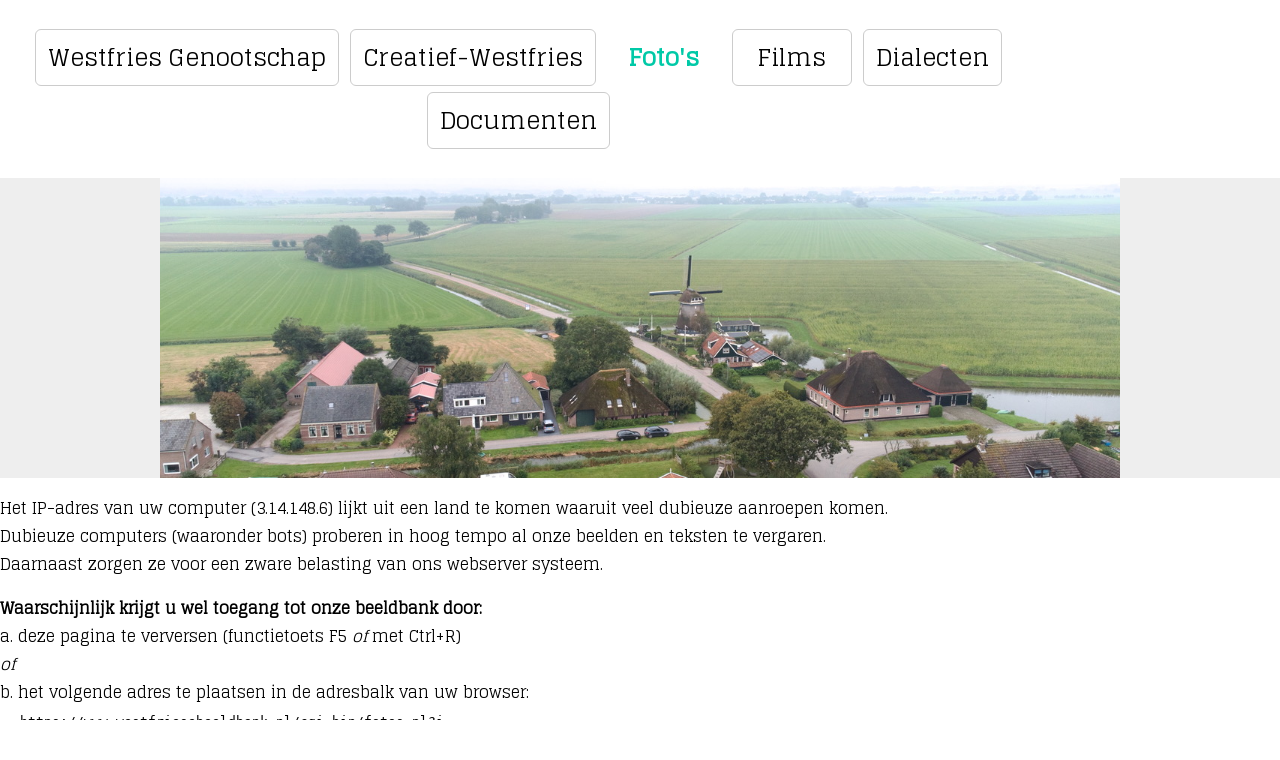

--- FILE ---
content_type: text/html; charset=iso-8859-1
request_url: https://www.westfriesebeeldbank.nl/cgi-bin/fotos.pl?misc=12&a8a0=VELD%20author&a8a1=cop.%20ANEFO%20Amsterdam&display=gallery&inword=2&sort=14
body_size: 2403
content:
<!DOCTYPE html>
<html lang="nl">
<head>
<meta name="viewport" content="width=device-width, initial-scale=1">
<meta name="referrer" content="no-referrer-when-downgrade">
<meta charset="UTF-8">

<title>B2: Geen toegang beeldbank (3.14.148.6) : geen toegang beeldbank</title>

<base href="https://www.westfriesebeeldbank.nl">

<link rel="stylesheet" type="text/css" href="css/kreukstyle.css">

<link rel="preconnect" href="https://fonts.googleapis.com">
<link rel="preconnect" href="https://fonts.gstatic.com" crossorigin>
<link href="https://fonts.googleapis.com/css?family=Glegoo:wght@400;700&display=swap" rel="stylesheet">

<style>
body{
  margin:0;
  font-family: "Glegoo", serif;
}

/* ===== MENU ===== */
#menu{
  text-align:center;
  padding:6px;
  background:#ffffff;
}

.btn_mnu{
  padding:6px 12px;
  margin:3px;
  cursor:pointer;
  background:white;
  border:1px solid #ccc;
  border-radius:6px;
}

/* ===== CONTENT ===== */
#content{
  margin:15px;
}

/* ===== SLIDER ===== */
  #slider{
  width:100%;
  height:300px;
  position:relative;
  overflow:hidden;
  background:#eeeeee;  /* grasgroen */
}


#slider .slide{
  position:absolute;
  inset:0;
  width:100%;
  height:100%;
  object-fit:contain;   /* hele afbeelding zichtbaar */
  transform:translateX(-100%);
  transition:transform 1s ease-in-out, opacity 1s ease-in-out;
  opacity:0;
}

#slider .slide.active{
  transform:translateX(0);
  opacity:1;
}

#slider .slide.prev{
  transform:translateX(100%);
  opacity:0;
}

/* ===== MOBIEL ===== */
@media (max-width: 600px){
  #slider{
    height:180px;
  }
}
</style>

<script type="text/javascript">
<!--
var width = (typeof screen !== "undefined" && screen.width) ? screen.width : 1;
var height = (typeof screen !== "undefined" && screen.height) ? screen.height : 1;
document.cookie = "zcbs-scres=" + width + "x" + height + "; expires=Sun, 18 Aug 2947 10:00:00 UTC; path=/;";
// -->
</script>
<script type="text/javascript">
  function ToggleUitklappen(letter,volgnr) {
    var openGeklapt = (document.getElementById(letter).style.display == "block");   // was blok reeds zichtbaar?
	for (x = 0; x < 52; x++) {                                // Klap alle blokken van de letters dicht (ASCI-39 - ASCI-90)
      var id = String.fromCharCode(39 + x);                   // vanaf ASCI-39 is de quote ' ('t Zand)
      var name = "id2";
      if (x < 26){
        eval('var ' + name + ' = "' + id + volgnr + '";');   // b.v.: var id2 = 'A1';
      }else{
        eval("var " + name + " = '" + id + volgnr + "';");    // b.v.: var id2 = 'A1';
      }
      letter2 = document.getElementById(id2);
      if (typeof(letter2) != 'undefined' && letter2 != null){
          letter2.style.display = "none";                     // element (de letter) wordt niet getoond
      }   
    }

    var element = document.getElementById(letter);
	var elementParent = document.getElementById(letter + "Main");    // de enkelvoudige letter
	if(typeof(element) != 'undefined' && element != null) {
	  if (openGeklapt) {
	   element.style.display = "none";  // maak onzichtbaar
	  } else {
	   element.style.display= "block";  // maak zichtbaar
	  }
	  if (elementParent != 'undefined' && elementParent != null)
		elementParent.scrollIntoView(true); 	           // zorg dat eerste letter in het blok in beeld komt (aanpassing Jeroen Elias)
	  return false;
	} else {
	  return true;
	}
  }
</script>
</head>

<body>

<!-- MENU -->
<div id="menu">
  <a href="https://www.westfriesgenootschap.nl"><button class="btn_mnu">Westfries Genootschap</button></a>
  <a href="https://www.creatiefwestfries.nl"><button class="btn_mnu">Creatief-Westfries</button></a>
  <a href="//www.westfriesebeeldbank.nl/cgi-bin/fotos.pl"><button class="btn_active">Foto's</button></a>
  <a href="//www.westfriesebeeldbank.nl/cgi-bin/films.pl"><button class="btn_mnu">Films</button></a>
  <a href="//www.westfriesebeeldbank.nl/cgi-bin/audio.pl"><button class="btn_mnu">Dialecten</button></a>
  <a href="//www.westfriesebeeldbank.nl/cgi-bin/documenten.pl"><button class="btn_mnu">Documenten</button></a>
</div>

<!-- SLIDER -->
<div id="slider">
  <img class="slide" src="/images/joke1.png" alt="Westfriese afbeelding 1">
  <img class="slide" src="/images/joke2.png" alt="Westfriese afbeelding 2">
  <img class="slide" src="/images/joke3.png" alt="Westfriese afbeelding 3">
  <img class="slide" src="/images/joke4.png" alt="Westfriese afbeelding 4">
  <img class="slide" src="/images/joke5.png" alt="Westfriese afbeelding 5">
  <img class="slide" src="/images/joke6.png" alt="Westfriese afbeelding 6">
  <img class="slide" src="/images/joke7.png" alt="Westfriese afbeelding 7">
  <img class="slide" src="/images/joke8.png" alt="Westfriese afbeelding 8">
  <img class="slide" src="/images/joke9.png" alt="Westfriese afbeelding 9">
  <!--
  <img class="slide" src="/images/joke10.png" alt="Westfriese afbeelding 10">
  <img class="slide" src="/images/joke11.png" alt="Westfriese afbeelding 11">
  <img class="slide" src="/images/joke12.png" alt="Westfriese afbeelding 12">
  -->
</div>

<center>
</center>
<p>
<p>
<!-- EOR -->
Het IP-adres van uw computer (3.14.148.6) lijkt uit een land te komen waaruit veel dubieuze aanroepen komen.
<br>
Dubieuze computers (waaronder bots) proberen in hoog tempo al onze beelden en teksten te vergaren.
<br>
Daarnaast zorgen ze voor een zware belasting van ons webserver systeem.

<p>
<strong> 
Waarschijnlijk krijgt u wel toegang tot onze beeldbank door:
</strong>
<br>
a. deze pagina te verversen (functietoets F5 <em>of</em> met Ctrl+R) 
<br>
<em>of</em>
<br>
b. het volgende adres te plaatsen in de adresbalk van uw browser:
<br>
&nbsp; &nbsp; <code>https://www.westfriesebeeldbank.nl/cgi-bin/fotos.pl?i=</code>

 
<p>
Lukt het desondanks niet, neem dan contact op met de systeembeheerder van deze beeldbank:

<br>
&nbsp;&nbsp;&nbsp; Kees Kreuk
<br>
E-mail: kees.diny <em>==at==</em> gmail.com

<p>
<em>met vermelding van het betreffende IP-adres:</em> 3.14.148.6 <em>en de code:</em> 4-NA-US
<br>&nbsp;
<!-- EOR -->


<p>Update: 29 januari 2026</p>

<!-- SCRIPT SLIDER -->
<script>
let slides = document.querySelectorAll("#slider .slide");
let current = Math.floor(Math.random() * slides.length);
let timer;

slides[current].classList.add("active");

function nextSlide(){

  slides.forEach(s => s.classList.remove("prev"));

  slides[current].classList.remove("active");
  slides[current].classList.add("prev");

  current = (current + 1) % slides.length;

  slides[current].classList.add("active");
}

function start(){
  timer = setInterval(nextSlide, 50000);
}

function stop(){
  clearInterval(timer);
}

document.getElementById("slider").addEventListener("mouseenter", stop);
document.getElementById("slider").addEventListener("mouseleave", start);

setTimeout(start, 100);
</script>

<script>
document.addEventListener("keydown", function(event) {
  if (event.ctrlKey && event.code === "Home") {              // Bij gebruik Ctrl+Home toets 
    window.location.href = "/cgi-bin/fotos.pl";
  }
  if (event.ctrlKey && event.key.toLowerCase() === "h") {    // Bij gebruik Ctrl+h
    event.preventDefault();
    window.location.href = "/cgi-bin/fotos.pl";
  }
});
</script>
</body>
</html>


--- FILE ---
content_type: text/css
request_url: https://www.westfriesebeeldbank.nl/css/kreukstyle.css
body_size: -34
content:
body {
	font-family: 'Glegoo';
	font-size: 1.0rem;
	background: white;
	
}
#logo {
	width: 20%;
	float:left;
}
#menu {
  width: 80%;
  float: left;
  max-width: 120px;
  margin: 20px auto;
  padding: 5px;
  
 }

.btn_mnu, .btn_active  {
	font-family: 'Glegoo';
	min-width: 1.95px;
	background: yellow;
	border: 0;
	font-size: 1.5em;
	color: #000000;
	cursor: pointer;
  
}

.btn_mnu:hover {
	color: #00c9a7;
 } 
  
.btn_active {
	color: #00c9a7;
	font-weight: bold;

}

############################################################################
font-family: 'Glegoo';
	font-size: 1.8rem;
	background: white;
	
}
#logo {
	width: 20%;
	float:left;
}
#menu {
  width: 80%;
  float: left;
  max-width: 1200px;
  margin: 20px auto;
  padding: 5px;
  
 }

.btn_mnu, .btn_active  {
	font-family: 'Glegoo';
	min-width: 120px;
	background: white;
	border: 0;
	font-size: 1.5em;
	color: #000000;
	cursor: pointer;
  
}

.btn_mnu:hover {
	color: #00c9a7;
 } 
  
.btn_active {
	color: #00c9a7;
	font-weight: bold;

}

############################################################################
